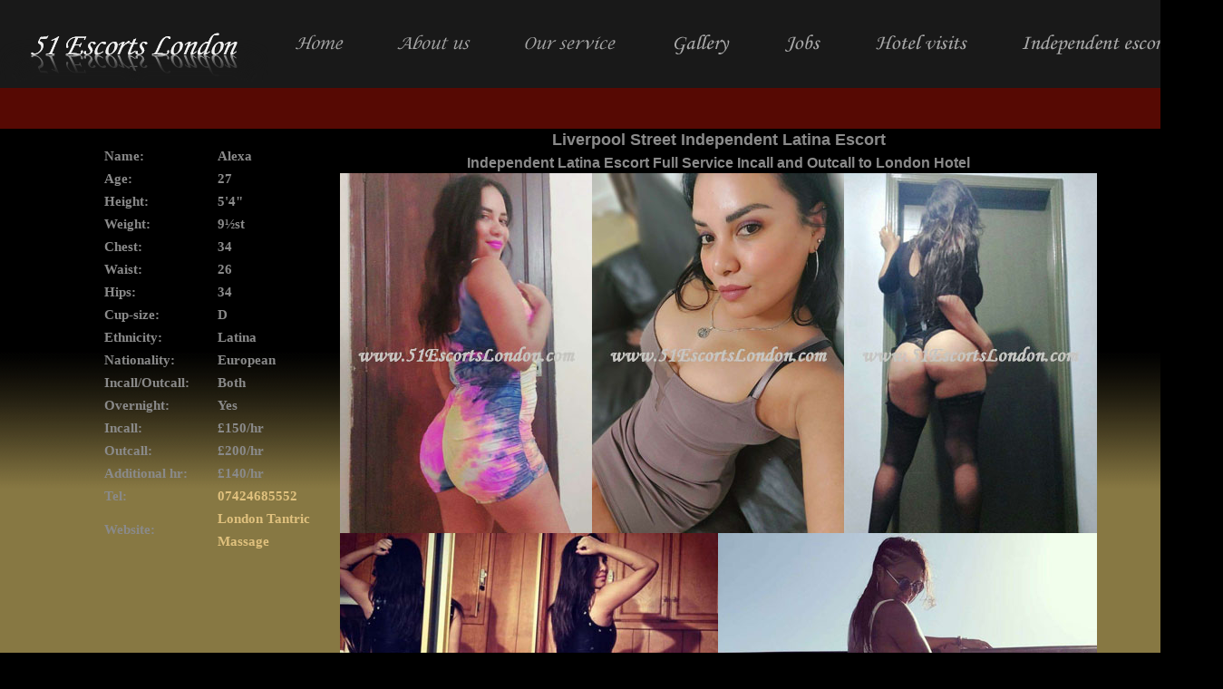

--- FILE ---
content_type: text/css
request_url: https://www.51escortslondon.com/menu/styles.css
body_size: 768
content:
@font-face{font-family:'Raleway';font-display:fallback;font-style:normal;font-weight:400;src:local('Raleway'),local('Raleway-Regular'),url(1Ptug8zYS_SKggPNyCMIT5lu.woff2) format('woff2');unicode-range:U+0100-024F,U+0259,U+1E00-1EFF,U+2020,U+20A0-20AB,U+20AD-20CF,U+2113,U+2C60-2C7F,U+A720-A7FF}@font-face{font-family:'Raleway';font-display:fallback;font-style:normal;font-weight:400;src:local('Raleway'),local('Raleway-Regular'),url(1Ptug8zYS_SKggPNyC0ITw.woff2) format('woff2');unicode-range:U+0000-00FF,U+0131,U+0152-0153,U+02BB-02BC,U+02C6,U+02DA,U+02DC,U+2000-206F,U+2074,U+20AC,U+2122,U+2191,U+2193,U+2212,U+2215,U+FEFF,U+FFFD}#cssmenu{width:auto;font-family:Raleway,sans-serif}#cssmenu,#cssmenu #menu-button,#cssmenu ul,#cssmenu ul li,#cssmenu ul li a{margin:0;padding:0;border:0;list-style:none;line-height:1;display:block;position:relative;-webkit-box-sizing:border-box;-moz-box-sizing:border-box;box-sizing:border-box}#cssmenu #menu-button{display:none}#cssmenu:after,#cssmenu>ul:after{content:".";display:block;clear:both;visibility:hidden;line-height:0;height:0}#cssmenu>ul,#cssmenu>ul>li:hover>a::before,#cssmenu>ul>li>a:hover::before{background:#560903}#cssmenu>ul>li{float:left;-webkit-perspective:1000px;-moz-perspective:1000px;perspective:1000px}#cssmenu.align-center>ul{font-size:0;text-align:center}#cssmenu.align-center>ul>li{display:inline-block;float:none}#cssmenu.align-right>ul>li{float:right}#cssmenu.small-screen #menu-button,#cssmenu>ul>li>a{padding:16px 20px;font-size:14px;text-decoration:none;color:#fff;text-transform:uppercase;letter-spacing:1px;background:#560903}#cssmenu>ul>li>a,#cssmenu>ul>li>a::before{-webkit-transform-origin:50% 0;-moz-transform-origin:50% 0;transform-origin:50% 0}#cssmenu>ul>li>a{-o-transition:all .3s;-webkit-transform-style:preserve-3d;-moz-transform-style:preserve-3d;transform-style:preserve-3d;-webkit-transition:all .3s;-moz-transition:all .3s;transition:all .3s}#cssmenu>ul>li.active>a{color:#dff2fa}#cssmenu>ul>li:hover>a,#cssmenu>ul>li>a:hover{color:#dff2fa;-webkit-transform:rotateX(90deg) translateY(-23px);-moz-transform:rotateX(90deg) translateY(-23px);transform:rotateX(90deg) translateY(-23px);-ms-transform:none}#cssmenu>ul>li>a::before{position:absolute;top:100%;left:0;z-index:-1;-webkit-box-sizing:border-box;-moz-box-sizing:border-box;box-sizing:border-box;width:100%;height:100%;padding:16px 20px;color:#dff2fa;background:#19799f;content:attr(data-title);-webkit-transition:background .3s;-moz-transition:background .3s;transition:background .3s;-webkit-transform:rotateX(-90deg);-moz-transform:rotateX(-90deg);transform:rotateX(-90deg);-ms-transform:translateY(- -18px)}#cssmenu.small-screen{width:100%}#cssmenu.small-screen.align-center>ul,#cssmenu.small-screen>ul{width:100%;text-align:left}#cssmenu.small-screen.align-center,#cssmenu.small-screen>ul>li{float:none;display:block;border-top:1px solid rgba(100,100,100,.1)}#cssmenu.small-screen>ul>li:hover>a,#cssmenu.small-screen>ul>li>a:hover{color:#dff2fa;-webkit-transform:none;-moz-transform:none;transform:none;-ms-transform:none}#cssmenu.small-screen>ul>li>a::before{display:none}#cssmenu.small-screen #menu-button{display:block;cursor:pointer}#cssmenu.small-screen #menu-button:after{content:"";position:absolute;right:20px;top:17px;display:block;-webkit-box-sizing:content-box;-moz-box-sizing:content-box;box-sizing:content-box;border-top:2px solid #fff;border-bottom:2px solid #fff;width:22px;height:3px}#cssmenu.small-screen #menu-button.menu-opened:after{border-top:2px solid #dff2fa;border-bottom:2px solid #dff2fa}#cssmenu.small-screen #menu-button:before{content:"";position:absolute;right:20px;top:27px;display:block;width:22px;height:2px;background:#fff}#cssmenu.small-screen #menu-button.menu-opened:before{background:#dff2fa}


--- FILE ---
content_type: text/css
request_url: https://www.51escortslondon.com/css/A.css
body_size: 3176
content:
BODY{MARGIN:0;FONT-FAMILY:Verdana,Arial,Helvetica,sans-serif;BACKGROUND-COLOR:#000}BODY IMG{BORDER-TOP-WIDTH:0;BORDER-LEFT-WIDTH:0;BORDER-BOTTOM-WIDTH:0;BORDER-RIGHT-WIDTH:0}a,td{color:#8a8a8a}td{text-align:left;font-size:11px;font-family:����;line-height:1.3}a{text-decoration:none}a:hover{color:#e0c17e}body,form,td{margin:0;padding:0}img{border:0}.p14{font-size:14px;font-family:����}.p11{letter-spacing:-1px}.p11,.p11_s{font-size:11px;font-family:����}.gy,a.gy:active,a.gy:hover,a.gy:link,a.gy:visited{color:#333}.gy1,a.gy1:active,a.gy1:hover,a.gy1:link,a.gy1:visited{color:#4f4f30}.o,a.o:active,a.o:hover,a.o:link,a.o:visited{color:#ed6c1f}.nv,a.nv:active,a.nv:hover,a.nv:link,a.nv:visited{color:#01498d}.c,a.c:active,a.c:hover,a.c:link,a.c:visited{color:#000}.gr,a.gr:active,a.gr:hover,a.gr:link,a.gr:visited{color:#2b5a00}b{letter-spacing:-1px}.b,a.b:active,a.b:hover,a.b:link,a.b:visited{font-weight:700;letter-spacing:-1px}.ln15{line-height:1.5}.ln16{line-height:1.6}.ln17{line-height:1.7}.ba{color:#bdbdbd;font-size:11px}.u,a.u:active,a.u:hover,a.u:link,a.u:visited{text-decoration:underline}.nu,a.nu:active,a.nu:hover,a.nu:link,a.nu:visited{text-decoration:none}.ls1,a.ls1:active,a.ls1:hover,a.ls1:link,a.ls1:visited{letter-spacing:-1px}.tbox{font-size:12px;font-family:����;border:1px solid #b5b37c}.pd{padding:0 0 3 5}.txtbn{font-size:14px;line-height:1.7;font-family:����}a.txtbn:link{text-decoration:underline}a.ns:link{color:#193b80}a.ns:visited{color:#6b156b}.tj{font-size:10px;color:ED6C1F}.le0{letter-spacing:0}.input,.input1{font-family:����;font-size:9pt;border-width:1px}.input{border-style:solid;border-color:#999}.input1{text-decoration:none}h1,h2,h3,h4{FONT-WEIGHT:bolder;PADDING-TOP:5px;LINE-HEIGHT:25px}h1,h4{FONT-SIZE:18px;FONT-FAMILY:Arial,Helvetica,sans-serif}h2,h3{FONT-SIZE:16px}h1,h2,h4{PADDING-BOTTOM:5px;MARGIN:5px 0 20px 0;DISPLAY:inline}h2,h3,p,ul.pics_introduction_ul{FONT-FAMILY:Arial,Helvetica,sans-serif}h3{PADDING-BOTTOM:0;MARGIN-TOP:5px;MARGIN-BOTTOM:0;DISPLAY:block;TEXT-ALIGN:left}p,ul.pics_introduction_ul{FONT-SIZE:15px}.massage_content,p{FONT-WEIGHT:bolder;COLOR:#ccc}.massage_content{FONT-SIZE:12px;COLOR:#ddd;FONT-FAMILY:Arial,Helvetica,sans-serif}#map-canvas{PADDING:4px 0 4px 0;MARGIN:10px 15px 10px 15px}.bottom-black{height:78px;background:url(../images/under_bg001.gif);background-repeat:repeat-x;background-position:bottom;background-color:#090702;padding-top:20px;TEXT-ALIGN:center}.pics{padding:0;margin:0;border:0;display:block;font-size:0;text-align:center}.selectbox_question{FONT-WEIGHT:bolder;FONT-SIZE:13px;COLOR:#ddd;FONT-FAMILY:Arial,Helvetica,sans-serif;width:40%}.selectbox_box{width:60%}.selectbox{FONT-WEIGHT:bolder;background-color:#ddd;FONT-FAMILY:Arial,Helvetica,sans-serif;margin:2px 0}.individual{width:1096px;padding:0;margin:0 114px 0 115px;display:block;border:0 solid}.introduction{float:left;width:239px;padding:0;margin:0 10px 0 0;border:0;font-size:15px}table.introduction{margin-top:18px}table.introduction td{font-size:15px;font-weight:700;LINE-HEIGHT:25px}.i_pics{float:right;width:837px;padding:0;margin:0;border:0;display:block}.orange_font{COLOR:#f30}.size3,.size4{FONT-SIZE:16px;COLOR:#ccc;FONT-WEIGHT:bolder;FONT-FAMILY:Arial,Helvetica,sans-serif}.size3{FONT-SIZE:14px;PADDING-TOP:6px}.image_border{padding:0;margin:5px;border:5px solid #6a18a2}.pics_2,.pics_text{border:0 solid #6a18a2}.pics_2{padding:0 0 0 15px;margin-bottom:25px;margin-left:auto;margin-right:auto;display:block;width:910px;height:56px}.pics_text{padding:0;margin:0 0 0 12px;width:208px;float:left;text-align:center;font-size:15px}.pics_introduction,div.content{margin-left:auto;margin-right:auto}.pics_introduction{padding:0;margin-bottom:20px;border:0 solid #6a18a2;width:850px;text-align:left}ul.pics_introduction_ul{width:250px;padding-left:150px;list-style-type:disc;list-style-position:inside;text-align:left;LINE-HEIGHT:20px;color:#ccc}div.content{width:820px;text-align:center}div.content_left,div.content_right{float:left;width:350px}.highlight_yellow{color:#e0c17e;font-weight:700}.feathotelcontainer{background:#000;border:1px solid #ccc;width:306px;text-align:left;margin-bottom:5px;margin-left:2px!important;float:left;display:inline-block;min-height:150px}.acc_container{margin:0 0 5px;padding:0;width:100%;overflow:hidden;clear:both;font-size:1.2em}.acc_container .block{padding:1px}#a-frame,#frontpage-frame,#map-frame{width:835px;background-image:url(../images/body_bg001.gif);background-repeat:repeat}#a-frame,#frontpage-frame{background-repeat:repeat-x}#frontpage-frame{background-repeat:repeat}.frontpage-content .f-content{background-color:#796b3b;background-image:url(../image/pics_dark.gif);background-repeat:repeat-x;background-position:center}#map-canvas{width:555px;height:375px}#map-canvas iframe{width:578px;height:325px}.bottom-menu{background-color:#090702;width:100%;text-align:center!important}#branch,#branch-tablet,#cssmenu{display:none}.overall-frame{width:1349px;margin-left:auto;margin-right:auto}.menu-frame{width:918px}.logo-image{width:308px}.main-menu{width:603px}.main-menu table{width:455px}.content{width:1349px;background-image:url(../images/body_bg001.gif);background-repeat:repeat-x;background-color:#ae9b58;margin:0 auto;border-collapse:collapse}.left-side{width:279px;height:398px}.central-left-side{width:304px;height:398px}.central-left-side .back-ground{width:304px;height:237px}#l-x-img,.central-left-side .phone-email{width:304px}.central-right-side,.central-right-side-641{width:531px;height:398px;background-image:url(../image/service3.jpg);background-repeat:no-repeat}.central-right-side-641{width:641px}.central-right-side-641 p{padding-right:5px}.central-right-side-660{width:660px}.central-right-side-540{width:540px}.right-side{width:235px;height:398px}.right-side-125{width:125px;height:398px}.right-side-115{width:115px;height:398px}.right-side-231{width:231px;height:398px;background-image:url(../images/body_bg001.gif)}.ads-banner-1,.ads-banner-2{text-align:center}#l-x-img{background-image:url(../images/l_x.jpg);height:237px}#escort-ad{width:575px;text-align:left;margin-left:auto;margin-right:auto;padding-left:20px}#slides-left{display:none}#slides-bottom{width:255px;display:none}#slides-bottom,.banner-margin-auto{margin-left:auto;margin-right:auto}#slides-bottom,.banner-center,.pics .label_pic{text-align:center}.banner-padding-20{padding-left:20px}.font-11{font-size:11px;font-family:Verdana,Arial,Helvetica,sans-serif;text-decoration:none}.font-12{font:12px/22px Verdana,Geneva,sans-serif}.color-fff{color:#fff;font-weight:700;text-decoration:none}.pics .label_pic{padding:0;margin:0;display:inline-block;overflow:hidden;clear:both;position:relative}.label_pic .availablelabel{top:-9px;text-align:right;right:-9px;position:absolute;z-index:1}.label_pic .availablelabel span{background:linear-gradient(#fe3cc5 0,#fd0a99 100%);top:26px;width:100px;text-align:center;right:-15px;color:#fff;text-transform:uppercase;line-height:23px;font-size:12px;font-weight:700;display:block;position:absolute;box-shadow:0 3px 10px -5px #000;transform:rotate(45deg);-webkit-transform:rotate(45deg)}.label_pic .availablelabel span::before{border-width:3px;border-style:solid;border-color:#fd0a99 transparent transparent #fd0a99;left:0;top:100%;position:absolute;z-index:-1;content:""}.label_pic .availablelabel span::after{border-width:4px;border-style:solid;border-color:#fd0a99 #fd0a99 transparent transparent;top:100%;right:0;position:absolute;z-index:-1;content:""}@media screen and (max-width:801px){#slides-left,table.mobile-optimised tr{display:block}#list-left,#slides-bottom{display:none}.pics_introduction{width:92%}div.content{width:85%;padding-left:50px}div.content_left,div.content_right{width:49%;text-align:center}ul.pics_introduction_ul{width:100%;padding-left:20px}.feathotelcontainer{width:98%}#escort-ad{width:88%}#escorts_application_form table tr{display:table-row}.image_border{border:1px solid #6a18a2}.pics{margin-left:-10px;border:0 solid #6a18a2}.pics_2,.pics_text{text-align:center;border:0 solid #6a18a2}.pics_2{padding-left:30px;padding-right:0;width:100%}.pics_text{width:21%;margin-left:9px}.pics .label_pic{width:20%;padding:0;margin:0 6px 0 0;border:0 solid #6a18a2}.pics .label_pic img{width:96%;margin-left:0;margin-top:3px;height:auto}.label_pic .availablelabel{top:-11px;text-align:right;right:-9px;position:absolute;z-index:1}#cssmenu{display:table}.menu-frame,.overall-frame{width:100%}.main-menu{display:none}.content{width:100%}.left-side,.right-side,.right-side-115,.right-side-125,.right-side-231{display:none!important}.central-right-side{width:100%;margin:0 0 0 -50px}#map-frame{width:97%;height:97%;margin:0}#a-frame{width:100%;height:100%;margin:0}#map-canvas{width:96%;margin:7px 0 0}#map-canvas iframe{width:96%;height:96%;margin:0}.central-right-side p{margin:0 0 0 -5px;padding:0 25px 0 0}.f-content p,h1,h2,h3{margin:0;padding:0 25px 0 0}table.mobile-optimised .bottom-menu p{word-wrap:break-word;padding:0 8px}table.mobile-optimised .ads-banner-1,table.mobile-optimised .ads-banner-2{display:block;float:left;width:100%;clear:both;padding:10px 5px;-moz-box-sizing:border-box;-webkit-box-sizing:border-box;box-sizing:border-box;text-align:center}.banners-mobile-optimised{display:none}#frontpage-frame,.single-m-frame{width:100%}.individual,.single-m-frame td{width:100%;padding:0;margin:0}.introduction{width:70%;margin:0 0 0 22px}.i_pics{width:100%;float:left;padding:0;margin:15px 0 0}.i_pics .pics{padding:0;margin:0}.i_pics .pics img{width:30%}#branch-tablet,.i_pics{display:block}#l-x-img{background-image:none}#l{margin-right:35px}#l,#r{float:left;display:block}}@media screen and (max-width:601px){#slides-bottom,table.mobile-optimised tbody,table.mobile-optimised tr{display:block}#gallery h1,#gallery h2{font-size:97%}#gallery h3{font-size:87%}.pics_introduction{font-size:98%}#escorts_application_form table{padding-left:50px}.pics{margin-left:4px;border:0 solid #6a18a2}.pics .label_pic{margin-left:4px;margin-right:8px}.pics .label_pic img{width:93%;margin-left:2px;margin-top:3px;height:auto}.pics_2{padding-left:5px;padding-right:0;width:100%;text-align:center;margin-left:auto;margin-right:auto}.pics_2,.pics_3,.pics_text{border:0 solid #6a18a2}.pics_3{height:26px;width:96%;margin-left:auto;margin-right:auto}.pics_text{width:21%;margin-left:12px;text-align:center}.pics_text .highlight_yellow,.pics_text h4{font-size:12px}.label_pic .availablelabel{top:-19px;text-align:right;right:-6px;position:absolute;z-index:1}.label_pic .availablelabel span{width:78px;font-size:8px}#cssmenu{display:table}.menu-frame,.overall-frame{width:100%}.main-menu,.mobile-optimised .central-left-side,.mobile-optimised .central-left-side .back-ground,.mobile-optimised .central-left-side .phone-email,.mobile-optimised .left-side,.mobile-optimised .right-side,.mobile-optimised .right-side-115,.mobile-optimised .right-side-125,.mobile-optimised .right-side-231,table.mobile-optimised thead{display:none}#map-canvas,.content{width:100%}.central-right-side,.central-right-side-641{width:100%;margin:0;height:100%}#map-canvas iframe{width:100%;height:96%}#a-frame{margin:0}.frontpage-content .f-content{background-position:top}.central-right-side p,.central-right-side-641 p,.f-content p{margin:0 15px;padding:0}.central-right-side h1,.central-right-side-641 h1,.f-content h1,h2,h3{display:block;margin:0 15px}table.mobile-optimised{word-wrap:break-word}table.mobile-optimised .ads-banner-1,table.mobile-optimised .ads-banner-2,table.mobile-optimised td{display:block;float:left;width:100%;clear:both;padding:10px 5px;-moz-box-sizing:border-box;-webkit-box-sizing:border-box;box-sizing:border-box}.mobile-optimised td:before{content:attr(data-th);display:block;font-weight:700;margin:0 0 2px;color:#000}table.mobile-optimised .bottom-menu p{word-wrap:break-word;padding:0 5px;margin:0}table.mobile-optimised .ads-banner-1,table.mobile-optimised .ads-banner-2{padding:5px 2px;text-align:center}#a-frame,table.mobile-optimised .ads-banner-1 img,table.mobile-optimised .ads-banner-2 img{width:100%;height:100%}#branch{display:table;text-align:center}#branch-tablet,.banners-mobile-optimised{display:none}video{width:90%}}@media screen and (max-width:480px){.pics,.pics_2{margin-left:auto}.pics{border:0 solid #6a18a2}.pics .label_pic img{margin-left:0}.pics_2{padding-left:0;padding-right:0;width:100%;text-align:center;margin-right:auto}.pics_2,.pics_3,.pics_text{border:0 solid #6a18a2}.pics_3{height:26px;width:88%;margin-left:auto;margin-right:auto}.pics_text{width:20%;margin-left:17px;text-align:center}.pics_text,.pics_text h4{font-size:10px}.label_pic .availablelabel{top:-18px;text-align:right;right:-5px;position:absolute;z-index:1}}@media screen and (max-width:420px){div.content{width:85%;padding-left:0}ul.pics_introduction_ul li{font-size:13px}#escorts_application_form table{padding-left:20px}.pics .label_pic{padding:0;margin-right:0}.pics_2{margin-left:3px}.pics_3,.pics_text{border:0 solid #6a18a2}.pics_3{height:26px;width:95%;margin-left:auto;margin-right:auto}.pics_text{width:20%;margin-left:13px;text-align:center}.pics_text,.pics_text .highlight_yellow{font-size:10px}.label_pic .availablelabel{top:-19px;text-align:right;right:-7px;position:absolute;z-index:1}#cssmenu{display:table}.menu-frame,.overall-frame{width:100%}.main-menu,.mobile-optimised .central-left-side,.mobile-optimised .central-left-side .back-ground,.mobile-optimised .central-left-side .phone-email,.mobile-optimised .left-side,.mobile-optimised .right-side,.mobile-optimised .right-side-115,.mobile-optimised .right-side-125,.mobile-optimised .right-side-231,table.mobile-optimised thead{display:none}#map-canvas,.content{width:100%}.central-right-side,.central-right-side-641{width:100%;margin:0;height:100%}#map-canvas iframe{width:100%;height:96%}#a-frame{margin:0}.frontpage-content .f-content{background-position:top}.central-right-side p,.central-right-side-641 p,.f-content p{margin:0 15px;padding:0}.central-right-side h1,.central-right-side-641 h1,.f-content h1,h2,h3{display:block;margin:0 15px}table.mobile-optimised{word-wrap:break-word}table.mobile-optimised .ads-banner-1,table.mobile-optimised .ads-banner-2,table.mobile-optimised td{display:block;float:left;width:100%;clear:both;padding:10px 5px;-moz-box-sizing:border-box;-webkit-box-sizing:border-box;box-sizing:border-box}table.mobile-optimised tbody,table.mobile-optimised tr{display:block}.mobile-optimised td:before{content:attr(data-th);display:block;font-weight:700;margin:0 0 2px;color:#000}table.mobile-optimised .bottom-menu p{word-wrap:break-word;padding:0 5px;margin:0}table.mobile-optimised .ads-banner-1,table.mobile-optimised .ads-banner-2{padding:5px 2px;text-align:center}#a-frame,table.mobile-optimised .ads-banner-1 img,table.mobile-optimised .ads-banner-2 img{width:100%;height:100%}.banners-mobile-optimised{display:none}
#branch{display:table;text-align:center}}@media screen and (max-width:320px){.pics .label_pic img{width:92%}.pics_2{padding-left:0;padding-right:0;width:100%;text-align:center;margin-left:auto;margin-right:auto}.pics_2,.pics_3,.pics_text{border:0 solid #6a18a2}.pics_3{height:26px;width:95%;margin-left:auto;margin-right:auto}.pics_text{width:20%;text-align:center}.pics_text,.pics_text h4{font-size:10px}.label_pic .availablelabel{top:-25px;text-align:right;right:-4px;position:absolute;z-index:1}.label_pic .availablelabel span{width:60px;font-size:5px}#cssmenu{display:table}.menu-frame,.overall-frame{width:100%}.main-menu,.mobile-optimised .central-left-side,.mobile-optimised .central-left-side .back-ground,.mobile-optimised .central-left-side .phone-email,.mobile-optimised .left-side,.mobile-optimised .right-side,.mobile-optimised .right-side-115,.mobile-optimised .right-side-125,.mobile-optimised .right-side-231,table.mobile-optimised thead{display:none}#map-canvas,.content{width:100%}.central-right-side,.central-right-side-641{width:100%;margin:0;height:100%}#map-canvas iframe{width:100%;height:96%}#a-frame{margin:0}.frontpage-content .f-content{background-position:top}.central-right-side p,.central-right-side-641 p,.f-content p,h1,h2,h3{margin:0;padding:0 15px}table.mobile-optimised{word-wrap:break-word}table.mobile-optimised .ads-banner-1,table.mobile-optimised .ads-banner-2,table.mobile-optimised td{display:block;float:left;width:100%;clear:both;padding:10px 5px;-moz-box-sizing:border-box;-webkit-box-sizing:border-box;box-sizing:border-box}table.mobile-optimised tbody,table.mobile-optimised tr{display:block}.mobile-optimised td:before{content:attr(data-th);display:block;font-weight:700;margin:0 0 2px;color:#000}table.mobile-optimised .bottom-menu p{word-wrap:break-word;padding:0 5px;margin:0}table.mobile-optimised .ads-banner-1,table.mobile-optimised .ads-banner-2{padding:5px 2px;text-align:center}#a-frame,table.mobile-optimised .ads-banner-1 img,table.mobile-optimised .ads-banner-2 img{width:100%;height:100%}#branch{display:table;text-align:center}#branch-tablet,.banners-mobile-optimised{display:none}}@media screen and (max-width:240px){.image_border{width:18%;height:18%}.pics_2{padding-left:0;padding-right:0;width:100%;text-align:center;margin-left:auto;margin-right:auto}.pics_2,.pics_3,.pics_text{border:0 solid #6a18a2}.pics_3{height:26px;width:91%;margin-left:auto;margin-right:auto}.pics_text{width:20%;padding:0 0 0 9px;margin:0}.pics_text h4{font-size:10px}#cssmenu{display:table}.menu-frame,.overall-frame{width:100%}.main-menu,.mobile-optimised .central-left-side,.mobile-optimised .central-left-side .back-ground,.mobile-optimised .central-left-side .phone-email,.mobile-optimised .left-side,.mobile-optimised .right-side,.mobile-optimised .right-side-115,.mobile-optimised .right-side-125,.mobile-optimised .right-side-231,table.mobile-optimised thead{display:none}#map-canvas,.content{width:100%}.central-right-side,.central-right-side-641{width:100%;margin:0;height:100%}#map-canvas iframe{width:100%;height:96%}#a-frame{margin:0}.frontpage-content .f-content{background-position:top}.central-right-side p,.central-right-side-641 p,.f-content p,h1,h2,h3{margin:0;padding:0 15px}table.mobile-optimised{word-wrap:break-word}table.mobile-optimised .ads-banner-1,table.mobile-optimised .ads-banner-2,table.mobile-optimised td{display:block;float:left;width:100%;clear:both;padding:10px 5px;-moz-box-sizing:border-box;-webkit-box-sizing:border-box;box-sizing:border-box}table.mobile-optimised tbody,table.mobile-optimised tr{display:block}.mobile-optimised td:before{content:attr(data-th);display:block;font-weight:700;margin:0 0 2px;color:#000}table.mobile-optimised .bottom-menu p{word-wrap:break-word;padding:0 5px;margin:0}table.mobile-optimised .ads-banner-1,table.mobile-optimised .ads-banner-2{padding:5px 2px;text-align:center}#a-frame,table.mobile-optimised .ads-banner-1 img,table.mobile-optimised .ads-banner-2 img{width:100%;height:100%}#branch{display:table;text-align:center}#branch-tablet,.banners-mobile-optimised{display:none}}@media only screen and (min-device-width:768px) and (max-device-width:1024px) and (orientation:portrait){.post-block .post-left{width:auto}.post-block .post-right{max-width:84%}.content_res div.bigright{width:60%}}
